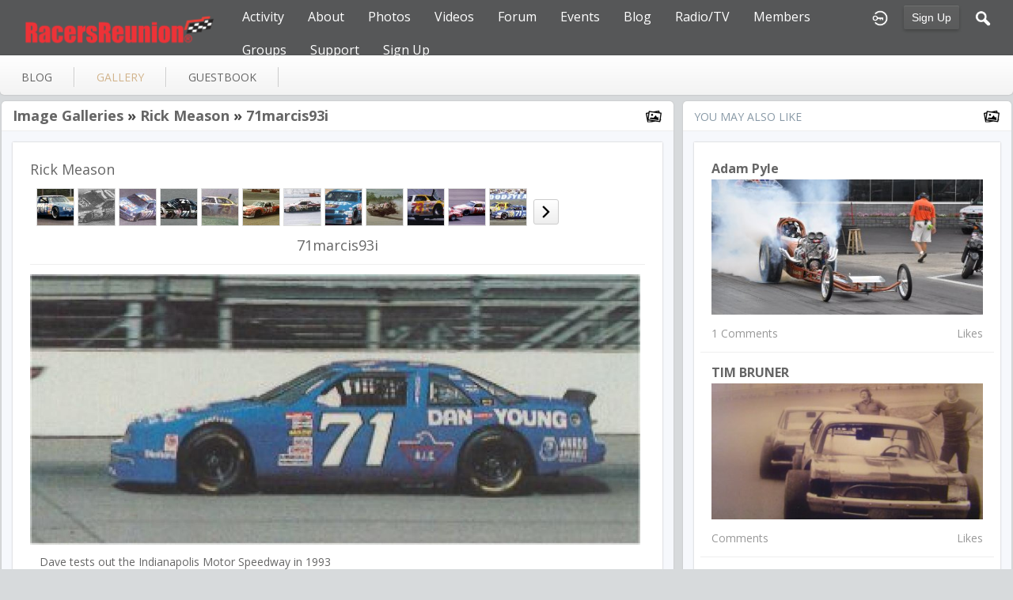

--- FILE ---
content_type: text/html; charset=utf-8
request_url: http://racersreunion.com/rick-meason/gallery/14430/71marcis93i
body_size: 5911
content:
   <!doctype html>
<html lang="en" dir="ltr">
<head>
<title>71Marcis93I - Gallery - Rick Meason | racersreunion.com</title>
<link rel="shortcut icon" href="http://racersreunion.com/data/media/0/0/favicon.ico?v=1481408217">
<link rel="apple-touch-icon" sizes="57x57" type="image/png" href="http://racersreunion.com/data/media/0/0/favicon_1481408217_57.png">
<link rel="apple-touch-icon" sizes="72x72" type="image/png" href="http://racersreunion.com/data/media/0/0/favicon_1481408217_72.png">
<link rel="apple-touch-icon" sizes="114x114" type="image/png" href="http://racersreunion.com/data/media/0/0/favicon_1481408217_114.png">
<link rel="apple-touch-icon" sizes="120x120" type="image/png" href="http://racersreunion.com/data/media/0/0/favicon_1481408217_120.png">
<link rel="apple-touch-icon" sizes="144x144" type="image/png" href="http://racersreunion.com/data/media/0/0/favicon_1481408217_144.png">
<link rel="apple-touch-icon" sizes="152x152" type="image/png" href="http://racersreunion.com/data/media/0/0/favicon_1481408217_152.png">
<link rel="apple-touch-icon-precomposed" sizes="57x57" type="image/png" href="http://racersreunion.com/data/media/0/0/favicon_1481408217_57.png">
<link rel="apple-touch-icon-precomposed" sizes="72x72" type="image/png" href="http://racersreunion.com/data/media/0/0/favicon_1481408217_72.png">
<link rel="apple-touch-icon-precomposed" sizes="114x114" type="image/png" href="http://racersreunion.com/data/media/0/0/favicon_1481408217_114.png">
<link rel="apple-touch-icon-precomposed" sizes="120x120" type="image/png" href="http://racersreunion.com/data/media/0/0/favicon_1481408217_120.png">
<link rel="apple-touch-icon-precomposed" sizes="144x144" type="image/png" href="http://racersreunion.com/data/media/0/0/favicon_1481408217_144.png">
<link rel="apple-touch-icon-precomposed" sizes="152x152" type="image/png" href="http://racersreunion.com/data/media/0/0/favicon_1481408217_152.png">
<link rel="icon" sizes="96x96" type="image/png" href="http://racersreunion.com/data/media/0/0/favicon_1481408217_96.png">
<link rel="icon" sizes="195x195" type="image/png" href="http://racersreunion.com/data/media/0/0/favicon_1481408217_195.png">
<link rel="icon" sizes="228x228" type="image/png" href="http://racersreunion.com/data/media/0/0/favicon_1481408217_228.png">
<link rel="msapplication-TileImage" sizes="144x144" type="image/png" href="http://racersreunion.com/data/media/0/0/favicon_1481408217_144.png">
<meta name="msapplication-TileColor" content="#FFFFFF">
<meta http-equiv="Content-Type" content="text/html; charset=utf-8">
<meta name="viewport" content="width=device-width, initial-scale=1.0">
<link rel="stylesheet" href="http://fonts.googleapis.com/css?family=Open+Sans:400italic,600italic,700italic,400,600,700|Roboto+Mono" type="text/css">
<link rel="stylesheet" href="http://racersreunion.com/data/cache/jrFollowMe/a9a8b1c039c77eb8362a05cf5fe3dce6.css" media="screen" type="text/css">
<script type="text/javascript" src="http://racersreunion.com/data/cache/jrFollowMe/52e5244266e29fd1391e5d2505652a03.js"></script>
<style>
.forum_post_text a {
    color: blue;
}
</style>
<script async src="https://www.googletagmanager.com/gtag/js?id=UA-17432864-3"></script>
<script>
  window.dataLayer = window.dataLayer || [];
  function gtag() { dataLayer.push(arguments); }
  gtag('js', new Date());
  gtag('config', 'UA-17432864-3');
</script>
<meta property="og:url" content="http://racersreunion.com/rick-meason/gallery/14430/71marcis93i"/>
<meta property="og:type" content="article"/>
<meta property="og:title" content="71marcis93i"/>
<meta property="og:image" content="http://racersreunion.com/gallery/image/gallery_image/14430/xxlarge/_v=1238624906"/>
<meta property="og:image:width" content="512"/>
<meta property="og:image:height" content="385"/>
<meta property="og:description" content="Dave tests out the Indianapolis Motor Speedway in 1993"/>
<meta property="og:site_name" content="racersreunion.com"/>
<meta property="og:updated_time" content="1402554928"/>

<meta name="twitter:card" content="summary_large_image"/>
<meta name="twitter:title" content="71marcis93i"/>
<meta name="twitter:description" content="Dave tests out the Indianapolis Motor Speedway in 1993"/>
<meta name="twitter:image" content="http://racersreunion.com/gallery/image/gallery_image/14430/xxlarge/_v=1238624906"/>
<meta name="twitter:image:src" content="http://racersreunion.com/gallery/image/gallery_image/14430/xxlarge/_v=1238624906"/>
<meta name="twitter:image:alt" content="71marcis93i"/>
</head>

<body>

    <div id="header" class="login">
    <div class="menu_pad">
        <div id="header_content" style="display: table; width: 100%;">
            <div style="display: table-row">
                <div style="width: 12%; height: 50px; display: table-cell; vertical-align: middle;">
                    <ul>
                        <li class="mobile" id="menu_button"><a href="#"></a></li>
                        <li class="desk"><a href="http://racersreunion.com"><img src="http://racersreunion.com/data/media/0/0/jrFollowMe_logo.png?r=34750?skin=jrFollowMe" width="150" height="45" class="jlogo" alt="racersreunion.com" title="racersreunion.com"></a></li>
                    </ul>
                </div>
                <div style="display: table-cell; vertical-align: middle;">
                                             <div id="menu_content">
    <nav id="menu-wrap">
        <ul id="menu">

                        
                                        
                <li class="desk right">
                    <a onclick="jrSearch_modal_form()" title="Search"><img src="http://racersreunion.com/image/img/skin/jrFollowMe/search.png?skin=jrFollowMe&v=1709761263" width="24" height="24" alt="Search" title="Search"></a>
                </li>
            
                        
            
                            
                                    <li class="right">
                        <button id="user-create-account" class="form_button" onclick="window.location='http://racersreunion.com/user/signup'">
                            Sign Up
                        </button>
                    </li>
                                <li class="right"><a href="http://racersreunion.com/user/login" title="Login"><img src="http://racersreunion.com/image/img/skin/jrFollowMe/login.png?skin=jrFollowMe&v=1709761263" width="24" height="24" alt="login" title="login"></a></li>
            
                        
             <li >
    <a href="http://racersreunion.com/activity" onclick="" class="menu_0_link" data-topic="activity">Activity</a>
    </li>
<li >
    <a href="http://racersreunion.com/about" onclick="" class="menu_0_link" data-topic="about">About</a>
        <ul>
                <li>
            <a href="http://racersreunion.com/where-and-how-it-began" onclick="" >How It Began</a>
                    </li>
                <li>
            <a href="http://racersreunion.com/mission" onclick="" >Mission</a>
                    </li>
            </ul>
    </li>
<li >
    <a href="http://racersreunion.com/racing-gallery" onclick="" class="menu_0_link" data-topic="racing-gallery">Photos</a>
        <ul>
                <li>
            <a href="http://racersreunion.com/stock-car-racing-photos" onclick="" >Stock Car Racing</a>
                    </li>
                <li>
            <a href="http://racersreunion.com/drag-racing-photos" onclick="" >Drag Racing</a>
                    </li>
                <li>
            <a href="http://racersreunion.com/gallery" onclick="" >Galleries</a>
                    </li>
            </ul>
    </li>
<li >
    <a href="http://racersreunion.com/uploaded_video" onclick="" class="menu_0_link" data-topic="uploaded_video">Videos</a>
        <ul>
                <li>
            <a href="http://racersreunion.com/youtube" onclick="" >YouTube</a>
                    </li>
            </ul>
    </li>
<li >
    <a href="http://racersreunion.com/community/forum" onclick="" class="menu_0_link" data-topic="community/forum">Forum</a>
        <ul>
                <li>
            <a href="http://racersreunion.com/rules-of-engagement" onclick="" >Rules Of Engagement</a>
                    </li>
            </ul>
    </li>
<li >
    <a href="http://racersreunion.com/events" onclick="" class="menu_0_link" data-topic="events">Events</a>
    </li>
<li >
    <a href="http://racersreunion.com/blog" onclick="" class="menu_0_link" data-topic="blog">Blog</a>
        <ul>
                <li>
            <a href="http://racersreunion.com/articles/blog" onclick="" >Articles Archive</a>
                    </li>
            </ul>
    </li>
<li >
    <a href="http://racersreunion.com/podcast-library" onclick="" class="menu_0_link" data-topic="podcast-library">Radio/TV</a>
    </li>
<li >
    <a href="http://racersreunion.com/profile" onclick="" class="menu_0_link" data-topic="profile">Members </a>
    </li>
<li >
    <a href="http://racersreunion.com/group" onclick="" class="menu_0_link" data-topic="group">Groups</a>
        <ul>
                <li>
            <a href="http://racersreunion.com/stock-car-groups" onclick="" >Stock Car Groups</a>
                    </li>
                <li>
            <a href="http://racersreunion.com/drag-racing-groups" onclick="" >Drag Racing Groups</a>
                    </li>
            </ul>
    </li>
<li >
    <a href="http://racersreunion.com/contact-us" onclick="" class="menu_0_link" data-topic="contact-us">Support</a>
        <ul>
                <li>
            <a href="http://racersreunion.com/advertising" onclick="" >Advertising</a>
                    </li>
            </ul>
    </li>
<li >
    <a href="http://racersreunion.com/sign-up" onclick="" class="menu_0_link" data-topic="sign-up">Sign Up</a>
    </li>


        </ul>
    </nav>
</div>

                                    </div>
            </div>
        </div>
    </div>
</div>


<div id="searchform" class="search_box " style="display:none;">
    
     
<div style="white-space:nowrap">
    <form action="http://racersreunion.com/search/results/all/1/100" method="GET" style="margin-bottom:0">
        <input type="hidden" name="jr_html_form_token" value="f1a06de14f220edcf13cd6528b093ea0">
        <input id=" search_input" type="text" name="search_string" style="width:65%" class="form_text" placeholder="search site" onkeypress="if (event && event.keyCode === 13 && this.value.length > 0) { $(this).closest('form').submit(); }">&nbsp;<input type="submit" class="form_button" value="search">
    </form>
</div>

    <div style="float:right;clear:both;margin-top:3px;">
        <a class="simplemodal-close"><span class="sprite_icon sprite_icon_20 sprite_icon_black_20"><span class="sprite_icon_20 sprite_icon_black_20 sprite_icon_20_img sprite_icon_black_20_img sprite_icon_20_close sprite_icon_black_20_close">&nbsp;</span></span></a>
    </div>
    <div class="clear"></div>
</div>


<div id="wrapper">



<noscript>
    <div class="item error center" style="margin:12px">
        This site requires Javascript to function properly - please enable Javascript in your browser
    </div>
</noscript>

        <!-- end header.tpl -->



<section id="profile">

            
            
                                
        
    
    <section id="profile_menu" style="overflow: visible">
        <div class="menu_banner clearfix">
            <div class="table">
                <div class="table-row">
                    <div class="table-cell">
                                                                             <ul id="horizontal">

                            
                                    <li class="tjrBlog" onclick="jrCore_window_location('http://racersreunion.com/rick-meason/blog')"><a href="http://racersreunion.com/rick-meason/blog">blog</a></li>
                                                <li class="active tjrGallery" onclick="jrCore_window_location('http://racersreunion.com/rick-meason/gallery')"><a href="http://racersreunion.com/rick-meason/gallery">gallery</a></li>
                                                <li class="tjrGuestBook" onclick="jrCore_window_location('http://racersreunion.com/rick-meason/guestbook')"><a href="http://racersreunion.com/rick-meason/guestbook">guestbook</a></li>
                    
    </ul>


                    </div>
                    <div class="table-cell" style="width: 20px; white-space: nowrap; padding: 0 10px;">
                        
                        
                        
                        
                                                
                    </div>
                </div>
            </div>
        </div>
    </section>
    <div class="row" style="margin-top: 10px;min-height: 600px;">
     <div class="col12 last">
    <div>
         



<div class="col8">
    <div class="box">
        <div class="media">
            <div class="head clearfix">
                <div class="wrap">
                                            <link rel="stylesheet" property="stylesheet" href="http://racersreunion.com/core/icon_css/22/black/?_v=1764001105"><span class="sprite_icon sprite_icon_22 sprite_icon_black_22"><span class="sprite_icon_22 sprite_icon_black_22 sprite_icon_22_img sprite_icon_black_22_img sprite_icon_22_gallery sprite_icon_black_22_gallery">&nbsp;</span></span>
                                         

    <span class="title">
            
        <a href="http://racersreunion.com/rick-meason/gallery">Image Galleries</a>

            &raquo;&nbsp;<a href="http://racersreunion.com/rick-meason/gallery/rick-meason/all" title="71marcis93i">Rick Meason</a>
    
            &raquo;&nbsp;<a href="http://racersreunion.com/rick-meason/gallery/14430/71marcis93i" title="71marcis93i">71marcis93i</a>
        </span>

                </div>
            </div>
            <div class="wrap detail_section">
                <div class="item_media">
                    <div class="wrap">
                        
                        <h2 style="margin: 0; padding: 0;">Rick Meason</h2>

                                                <div style="padding:12px 0 0;">
                            <div id="gallery_slider">
                                                                                                
                                                                                                    
                                                                        
                                    <div class="gallery_slider_prev">
                                                                            </div>
                                                                        <div class="gallery_slider_img">
                                        <a href="http://racersreunion.com/rick-meason/gallery/13364/70mcduffie88#gallery_img"><img src="http://racersreunion.com/gallery/image/gallery_image/13364/small/crop=portrait/_v=aaf321237498541" class="img_shadow" alt="70mcduffie88" width="46" height="46" style="width:46px;height:46px;"></a>
                                    </div>
                                                                        <div class="gallery_slider_img">
                                        <a href="http://racersreunion.com/rick-meason/gallery/14408/70mcduffie91d#gallery_img"><img src="http://racersreunion.com/gallery/image/gallery_image/14408/small/crop=portrait/_v=aaf321238624864" class="img_shadow" alt="70mcduffie91d" width="46" height="46" style="width:46px;height:46px;"></a>
                                    </div>
                                                                        <div class="gallery_slider_img">
                                        <a href="http://racersreunion.com/rick-meason/gallery/14424/71marcis91cg#gallery_img"><img src="http://racersreunion.com/gallery/image/gallery_image/14424/small/crop=portrait/_v=aaf321238624897" class="img_shadow" alt="71marcis91CG" width="46" height="46" style="width:46px;height:46px;"></a>
                                    </div>
                                                                        <div class="gallery_slider_img">
                                        <a href="http://racersreunion.com/rick-meason/gallery/14440/71marcis99a#gallery_img"><img src="http://racersreunion.com/gallery/image/gallery_image/14440/small/crop=portrait/_v=aaf321238624941" class="img_shadow" alt="71marcis99a" width="46" height="46" style="width:46px;height:46px;"></a>
                                    </div>
                                                                        <div class="gallery_slider_img">
                                        <a href="http://racersreunion.com/rick-meason/gallery/16639/73barkdoll91#gallery_img"><img src="http://racersreunion.com/gallery/image/gallery_image/16639/small/crop=portrait/_v=aaf321244791507" class="img_shadow" alt="73barkdoll91" width="46" height="46" style="width:46px;height:46px;"></a>
                                    </div>
                                                                        <div class="gallery_slider_img">
                                        <a href="http://racersreunion.com/rick-meason/gallery/13365/70mcduffie87a#gallery_img"><img src="http://racersreunion.com/gallery/image/gallery_image/13365/small/crop=portrait/_v=aaf321237498542" class="img_shadow" alt="70mcduffie87a" width="46" height="46" style="width:46px;height:46px;"></a>
                                    </div>
                                                                        <div class="gallery_slider_img">
                                        <a href="http://racersreunion.com/rick-meason/gallery/14409/70mcduffie91us#gallery_img"><img src="http://racersreunion.com/gallery/image/gallery_image/14409/small/crop=portrait/_v=aaf321238624865" class="img_shadow" alt="70mcduffie91us" width="46" height="46" style="width:46px;height:46px;"></a>
                                    </div>
                                                                        <div class="gallery_slider_img">
                                        <a href="http://racersreunion.com/rick-meason/gallery/14425/71marcis91sp#gallery_img"><img src="http://racersreunion.com/gallery/image/gallery_image/14425/small/crop=portrait/_v=aaf321238624898" class="img_shadow" alt="71marcis91sp" width="46" height="46" style="width:46px;height:46px;"></a>
                                    </div>
                                                                        <div class="gallery_slider_img">
                                        <a href="http://racersreunion.com/rick-meason/gallery/14441/71marcis99wreck#gallery_img"><img src="http://racersreunion.com/gallery/image/gallery_image/14441/small/crop=portrait/_v=aaf321238624942" class="img_shadow" alt="71marcis99wreck" width="46" height="46" style="width:46px;height:46px;"></a>
                                    </div>
                                                                        <div class="gallery_slider_img">
                                        <a href="http://racersreunion.com/rick-meason/gallery/16640/73barkdoll91d#gallery_img"><img src="http://racersreunion.com/gallery/image/gallery_image/16640/small/crop=portrait/_v=aaf321244791508" class="img_shadow" alt="73barkdoll91d" width="46" height="46" style="width:46px;height:46px;"></a>
                                    </div>
                                                                        <div class="gallery_slider_img">
                                        <a href="http://racersreunion.com/rick-meason/gallery/13366/70mcduffie86m#gallery_img"><img src="http://racersreunion.com/gallery/image/gallery_image/13366/small/crop=portrait/_v=aaf321237498542" class="img_shadow" alt="70mcduffie86m" width="46" height="46" style="width:46px;height:46px;"></a>
                                    </div>
                                                                        <div class="gallery_slider_img">
                                        <a href="http://racersreunion.com/rick-meason/gallery/14410/71-and-75-90#gallery_img"><img src="http://racersreunion.com/gallery/image/gallery_image/14410/small/crop=portrait/_v=aaf321238624866" class="img_shadow" alt="71 and 75 90" width="46" height="46" style="width:46px;height:46px;"></a>
                                    </div>
                                                                                                            <div class="gallery_slider_next">
                                        <a onclick="jrGallery_slider('4540','rick-meason','2', '12');"><link rel="stylesheet" property="stylesheet" href="http://racersreunion.com/core/icon_css/20/black/?_v=1764001105"><span class="sprite_icon sprite_icon_20 sprite_icon_black_20"><span class="sprite_icon_20 sprite_icon_black_20 sprite_icon_20_img sprite_icon_black_20_img sprite_icon_20_next sprite_icon_black_20_next">&nbsp;</span></span></a>
                                    </div>
                                                                                                        
                                
                                                                <div style="clear:both"></div>
                            </div>
                        </div>

                                                    <div class="item center">
                                <h2>71marcis93i</h2>
                            </div>
                        
                                                <div class="block_image" style="position: relative; margin-top: 12px">
                            <img src="http://racersreunion.com/gallery/image/gallery_image/14430/1280/_v=aaf321238624906" id="gallery_img_src" class="img_scale img_shadow" alt="gallery image">
                            <div class="lb-nav" style="display: block;">
                                                                    <a href="http://racersreunion.com/rick-meason/gallery/14414/71-marcis-95#gallery_img" class="lb-prev" style="display:block"></a>
                                                                                                    <a href="http://racersreunion.com/rick-meason/gallery/16629/73barkdoll43petty88crash#gallery_img" class="lb-next" style="display:block"></a>
                                                            </div>
                        </div>

                                                    <div class="item">
                                Dave tests out the Indianapolis Motor Speedway in 1993
                            </div>
                                            </div>
                </div>

                                <div class="action_feedback">
                     

    
    
<div class="item clearfix">

    
                                                    
        
        
        
                     
    <div id="l1wb89aq9" class="like_button_box">

        
                        
                            <a onclick="jrLike_action('gallery', '14430', 'like', '1wb89aq9');"><img src="http://racersreunion.com/image/img/skin/jrFollowMe/jrLike_like.png?skin=jrFollowMe&v=1709761263" width="24" height="24" class="like_button_img" alt="Like" title="Like"></a>
            

        
                    <span id="lc1wb89aq9" class="like_count">0</span>
        
    </div>


<div id="likers-1wb89aq9" class="search_box likers_box">
    <div id="liker_list_1wb89aq9" class="liker_list"></div>
    <div class="clear"></div>
    <div style="position:absolute;right:10px;bottom:10px">
        <a class="simplemodal-close"><link rel="stylesheet" property="stylesheet" href="http://racersreunion.com/core/icon_css/16/black/?_v=1764001105"><span class="sprite_icon sprite_icon_16 sprite_icon_black_16"><span class="sprite_icon_16 sprite_icon_black_16 sprite_icon_16_img sprite_icon_black_16_img sprite_icon_16_close sprite_icon_black_16_close">&nbsp;</span></span></a>
    </div>
</div>

<div id="like-state-1wb89aq9" style="display:none"></div>

        
                     
    <div id="d1wb89aq9" class="dislike_button_box">

        
                        
                            <a onclick="jrLike_action('gallery', '14430', 'dislike', '1wb89aq9');"><img src="http://racersreunion.com/image/img/skin/jrFollowMe/jrLike_dislike.png?skin=jrFollowMe&v=1709761263" width="24" height="24" class="dislike_button_img" alt="Dislike" title="Dislike"></a>
            
        
                    <span id="dc1wb89aq9" class="dislike_count">0</span>
        
    </div>

<div id="likers-1wb89aq9" class="search_box likers_box">
    <div id="liker_list_1wb89aq9" class="liker_list"></div>
    <div class="clear"></div>
    <div style="position:absolute;right:10px;bottom:10px">
        <a class="simplemodal-close"><span class="sprite_icon sprite_icon_16 sprite_icon_black_16"><span class="sprite_icon_16 sprite_icon_black_16 sprite_icon_16_img sprite_icon_black_16_img sprite_icon_16_close sprite_icon_black_16_close">&nbsp;</span></span></a>
    </div>
</div>

<div id="like-state-1wb89aq9" style="display:none"></div>

        
            
            <div class="like_button_box">
                            <a href="http://racersreunion.com/user/login?r=1">
                                        
                <img src="http://racersreunion.com/image/img/skin/jrFollowMe/comment.png?skin=jrFollowMe&v=1709761263" width="24" height="24" class="like_button_img" alt="Comment" title="Post Your Comment"></a>
                <span><a>0</a></span>
                    </div>
    
                                            <div class="like_button_box">
                        <a href="http://racersreunion.com/user/login">
                        
            <img src="http://racersreunion.com/image/img/skin/jrFollowMe/share.png?skin=jrFollowMe&v=1709761263" width="24" height="24" class="like_button_img" alt="Share This with your Followers" title="Share This with your Followers"></a>
            <span><a></a> </span>
        </div>
    
            <div class="like_button_box">
                        <a href="http://racersreunion.com/user/login">
                            
                <img src="http://racersreunion.com/image/img/skin/jrFollowMe/tag.png?skin=jrFollowMe&v=1709761263" width="24" height="24" class="like_button_img" alt="Tags" title="Tag">
            </a>
            <span><a>0</a></span>
        </div>
    
            <div class="like_button_box">
                            <a href="http://racersreunion.com/user/login">
                                        
                    <img src="http://racersreunion.com/image/img/skin/jrFollowMe/star.png?skin=jrFollowMe&v=1709761263" width="24" height="24" class="like_button_img" alt="Rate" title="Rate"></a>
                <span><a>
                    0
                </a></span>
        </div>
    
</div>
                                            <div class="rating" id="jrGallery_14430_rating"> <div style="display:inline-block;vertical-align:middle;">
    <ul class="star-rating">
        <li id="r56c725bb" class="current-rating" style="width:0%;"></li>
        <li><a title="1" class="star1-rating" onclick="jrRating_rate_item('#r56c725bb','1','gallery','14430','1');"></a></li>
        <li><a title="2" class="star2-rating" onclick="jrRating_rate_item('#r56c725bb','2','gallery','14430','1');"></a></li>
        <li><a title="3" class="star3-rating" onclick="jrRating_rate_item('#r56c725bb','3','gallery','14430','1');"></a></li>
        <li><a title="4" class="star4-rating" onclick="jrRating_rate_item('#r56c725bb','4','gallery','14430','1');"></a></li>
        <li><a title="5" class="star5-rating" onclick="jrRating_rate_item('#r56c725bb','5','gallery','14430','1');"></a></li>
    </ul>
</div>

</div>
                                         <a id="tag_section" name="tag_section"></a>
<div class="item_tags" id="jrGallery_14430_tag">

<div id="existing_tags">
    </div>

</div>

<script type="text/javascript">
    //start initially
    $(document).ready(function () {
        jrLoadTags('jrGallery', '14430', '4540');
    });
</script>

 



    
    <a id="jrGallery_4540_14430_cm_section"></a>
    <a id="comment_section"></a>

    <div id="jrGallery_4540_14430_comments" class="comment_page_section" style="width:100%">

                        
                     

        
    </div>

    
        
        <div class="item"><div class="p5"><a href="http://racersreunion.com/user/login">You must be logged in to post a comment</a></div></div>

    











                </div>
            </div>
        </div>
    </div>
</div>
<div class="col4 last">
    <div class="box">
        <div class="media">
            <div class="head clearfix">
                <div class="wrap">
                    <div style="display: inline-block">You May Also Like</div>
                    <span class="sprite_icon sprite_icon_22 sprite_icon_black_22"><span class="sprite_icon_22 sprite_icon_black_22 sprite_icon_22_img sprite_icon_black_22_img sprite_icon_22_gallery sprite_icon_black_22_gallery">&nbsp;</span></span>
                </div>
            </div>
            <div class="wrap">
                <div class="item_media">
                    <div id="list" class="sidebar">
                         

            <div class="list_item">
           <div class="wrap">
               <div class="title">
                   <a href="http://racersreunion.com/adam-pyle/gallery/84154/adam-pyle">
                       Adam Pyle
                   </a>
               </div>
               <a href="http://racersreunion.com/adam-pyle/gallery/adam-pyle/all">
                   <img src="http://racersreunion.com/gallery/image/gallery_image/84154/xlarge/crop=2:1/_v=aaf321246423387" class="img_scale" alt="Adam Pyle"></a>

               <div class="data clearfix">
                   <span>1 Comments</span>
                   <span> Likes</span>
               </div>
           </div>
        </div>
            <div class="list_item">
           <div class="wrap">
               <div class="title">
                   <a href="http://racersreunion.com/tim-bruner/gallery/53988/tim-bruner">
                       TIM BRUNER
                   </a>
               </div>
               <a href="http://racersreunion.com/tim-bruner/gallery/tim-bruner/all">
                   <img src="http://racersreunion.com/gallery/image/gallery_image/53988/xlarge/crop=2:1/_v=aaf321320234341" class="img_scale" alt="TIM BRUNER"></a>

               <div class="data clearfix">
                   <span> Comments</span>
                   <span> Likes</span>
               </div>
           </div>
        </div>
            <div class="list_item">
           <div class="wrap">
               <div class="title">
                   <a href="http://racersreunion.com/jerry-bouthillette/gallery/42474/jerry-bouthillette">
                       Jerry Bouthillette
                   </a>
               </div>
               <a href="http://racersreunion.com/jerry-bouthillette/gallery/jerry-bouthillette/all">
                   <img src="http://racersreunion.com/gallery/image/gallery_image/42474/xlarge/crop=2:1/_v=aaf321294190506" class="img_scale" alt="Jerry Bouthillette"></a>

               <div class="data clearfix">
                   <span> Comments</span>
                   <span> Likes</span>
               </div>
           </div>
        </div>
            <div class="list_item">
           <div class="wrap">
               <div class="title">
                   <a href="http://racersreunion.com/marc2/gallery/1528/marc2">
                       Marc2
                   </a>
               </div>
               <a href="http://racersreunion.com/marc2/gallery/marc2/all">
                   <img src="http://racersreunion.com/gallery/image/gallery_image/1528/xlarge/crop=2:1/_v=aaf321211679822" class="img_scale" alt="Marc2"></a>

               <div class="data clearfix">
                   <span> Comments</span>
                   <span> Likes</span>
               </div>
           </div>
        </div>
            <div class="list_item">
           <div class="wrap">
               <div class="title">
                   <a href="http://racersreunion.com/jacob-whitt/gallery/59388/jacob-whitt">
                       Jacob Whitt
                   </a>
               </div>
               <a href="http://racersreunion.com/jacob-whitt/gallery/jacob-whitt/all">
                   <img src="http://racersreunion.com/gallery/image/gallery_image/59388/xlarge/crop=2:1/_v=aaf321351807869" class="img_scale" alt="Jacob Whitt"></a>

               <div class="data clearfix">
                   <span> Comments</span>
                   <span> Likes</span>
               </div>
           </div>
        </div>
            <div class="list_item">
           <div class="wrap">
               <div class="title">
                   <a href="http://racersreunion.com/kurt-rinde/gallery/102124/pics-of-dad-and-my-old-93-zr-1-and-79-factory-big-block-dodge-power-wagon">
                       Pics of Dad and My old 93 ZR-1 and 79 Factory Big...
                   </a>
               </div>
               <a href="http://racersreunion.com/kurt-rinde/gallery/pics-of-dad-and-my-old-93-zr-1-and-79-factory-big-block-dodge-power-wagon/all">
                   <img src="http://racersreunion.com/gallery/image/gallery_image/102124/xlarge/crop=2:1/_v=aaf321525678173" class="img_scale" alt="Pics of Dad and My old 93 ZR-1 and 79 Factory Big Block Dodge Power Wagon"></a>

               <div class="data clearfix">
                   <span> Comments</span>
                   <span> Likes</span>
               </div>
           </div>
        </div>
            <div class="list_item">
           <div class="wrap">
               <div class="title">
                   <a href="http://racersreunion.com/alan-abernathy/gallery/26679/alan-abernathy">
                       Alan Abernathy
                   </a>
               </div>
               <a href="http://racersreunion.com/alan-abernathy/gallery/alan-abernathy/all">
                   <img src="http://racersreunion.com/gallery/image/gallery_image/26679/xlarge/crop=2:1/_v=aaf321266293732" class="img_scale" alt="Alan Abernathy"></a>

               <div class="data clearfix">
                   <span> Comments</span>
                   <span> Likes</span>
               </div>
           </div>
        </div>
            <div class="list_item">
           <div class="wrap">
               <div class="title">
                   <a href="http://racersreunion.com/randy-gilbert/gallery/19698/randy-gilbert">
                       RANDY GILBERT
                   </a>
               </div>
               <a href="http://racersreunion.com/randy-gilbert/gallery/randy-gilbert/all">
                   <img src="http://racersreunion.com/gallery/image/gallery_image/19698/xlarge/crop=2:1/_v=aaf321256865914" class="img_scale" alt="RANDY GILBERT"></a>

               <div class="data clearfix">
                   <span> Comments</span>
                   <span> Likes</span>
               </div>
           </div>
        </div>
    
                    </div>
                </div>
            </div>
        </div>
    </div>
</div>




    </div>
</div>


 
<div id="pm-drop-opt" style="display:none">
    <li class="hideshow"><a>more <span>&#x25BC;</span></a><ul id="submenu"></ul></li>
</div>

</div>
</section>
 </div>
</div>

<div class="footer">
    <div class="row">
        <div class="col12">
            <div class="social">
                                <h2>Visit Us on Social Media</h2>
                    <ul class="social clearfix">
                                                                                    <li><a href="https://facebook.com/http://facebook.com/racersreunion" class="social-facebook" target="_blank"></a></li>
                                                                                                                                        <li><a href="https://twitter.com/http://twitter.com/RacersReunion" class="social-twitter" target="_blank"></a></li>
                                                                                                                                                </ul>
                                <div><span>&copy; 2026 racersreunion.com<br><span style="font-size:9px;"><a href="https://www.jamroom.net/the-jamroom-network/about/17/the-powerful-social-network-script">social network script</a> | Powered by <a href="https://www.jamroom.net">Jamroom</a></span></span></div>
            </div>
        </div>
    </div>
</div>
</div>

<a href="#" id="scrollup" class="scrollup"><link rel="stylesheet" property="stylesheet" href="http://racersreunion.com/core/icon_css/32/black/?_v=1764001105"><span class="sprite_icon sprite_icon_32 sprite_icon_black_32"><span class="sprite_icon_32 sprite_icon_black_32 sprite_icon_32_img sprite_icon_black_32_img sprite_icon_32_arrow-up sprite_icon_black_32_arrow-up">&nbsp;</span></span></a>



<script type="text/javascript">
    (function($) {
        $(document).ready(function() {
            var ms = new $.slidebars();
            $('li#menu_button > a').on('click', function() {
                ms.slidebars.toggle('left');
            });
        });
    }) (jQuery);
</script>

<script src="http://racersreunion.com/skins/jrFollowMe/js/css3-animate-it.js"></script>

</body>
</html>


